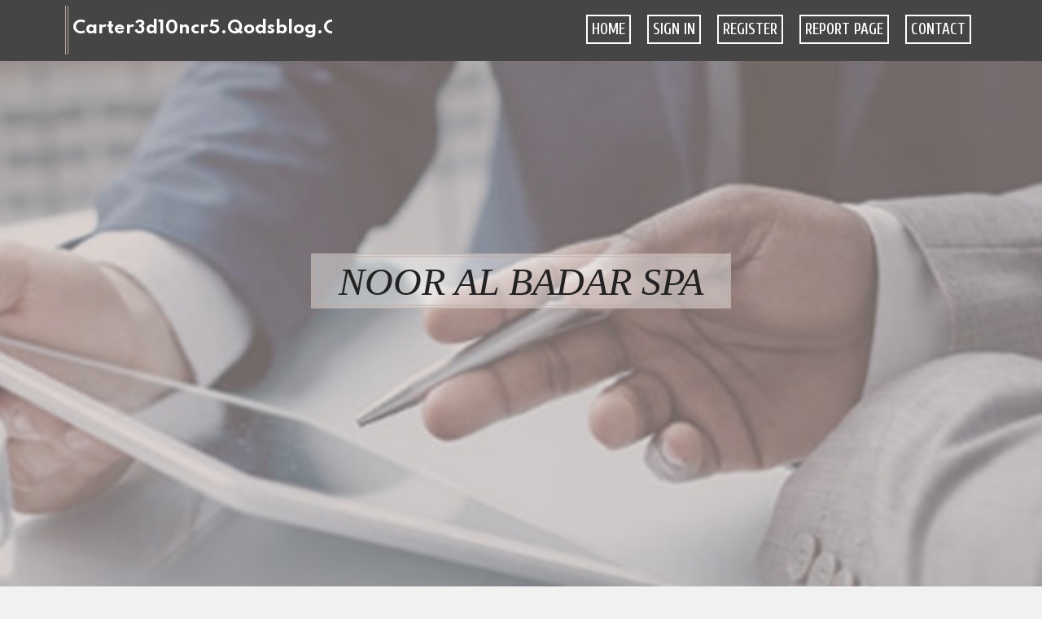

--- FILE ---
content_type: text/html; charset=UTF-8
request_url: https://carter3d10ncr5.qodsblog.com/26542023/noor-al-badar-spa
body_size: 3405
content:
<!DOCTYPE html>
<!--[if IE 8]><html class="lt-ie10 lt-ie9 no-js" prefix="og: https://ogp.me/ns#" lang="en"><![endif]-->
<!--[if IE 9]><html class="lt-ie10 no-js" prefix="og: https://ogp.me/ns#" lang="en"><![endif]-->
<!--[if gt IE 9]><!--><html class="no-js" prefix="og: https://ogp.me/ns#" lang="en"><!--<![endif]-->
<head>
<meta charset="utf-8"><meta http-equiv="X-UA-Compatible" content="IE=edge,chrome=1">
<title>Noor AL Badar Spa</title>
<meta name="viewport" content="width=device-width,initial-scale=1,viewport-fit=cover">
<meta name="msapplication-tap-highlight" content="no">
<link href="https://cloud.qodsblog.com/blog/cdn/style.css" rel="stylesheet">
<meta name="generator" content="qodsblog.com">
<meta name="format-detection" content="telephone=no">
<meta property="og:url" content="https://carter3d10ncr5.qodsblog.com/26542023/noor-al-badar-spa">
<meta property="og:title" content="Noor AL Badar Spa">
<meta property="og:type" content="article">
<meta property="og:description" content="Noor AL Badar Spa">
<meta property="og:site_name" content="qodsblog.com">
<meta property="og:image" content="https://cloud.qodsblog.com/blog/images/img07.jpg">
<link rel="canonical" href="https://carter3d10ncr5.qodsblog.com/26542023/noor-al-badar-spa" />
<link href="https://cloud.qodsblog.com/favicon.ico" rel="shortcut icon" />
</head>
<body class="layout-01 wtf-homepage">
<div class="wnd-page color-red">

<div id="wrapper">

<header id="header">
<div id="layout-section" class="section header header-01 cf design-01 section-media">
<div class="nav-line initial-state cf wnd-fixed">
<div class="section-inner">
<div class="logo logo-default wnd-font-size-90 proxima-nova">
<div class="logo-content">
<div class="text-content-outer"><span class="text-content"><a class="blog_home_link" href="https://carter3d10ncr5.qodsblog.com"><strong>carter3d10ncr5.qodsblog.com</strong></a></span>
</div></div></div>

<nav id="menu" role="navigation"><div class="menu-not-loaded">

<ul class="level-1"><li class="wnd-active wnd-homepage">
<li><a href="https://qodsblog.com"><span>Home</span></a></li>
<li><a href="https://qodsblog.com/sign-in"><span>Sign In</span></a></li>
<li><a href="https://qodsblog.com/register"><span>Register</span></a></li>
<li><a href="https://qodsblog.com/report"><span>Report page</span></a></li>
<li><a href="https://qodsblog.com/contact"><span>Contact</span></a></li>
</ul><span class="more-text">More</span>
</div>
</nav>
  <span style="width:100px; display:none; height:100px; "><a href="https://qodsblog.com/new-posts?1">1</a><a href="https://qodsblog.com/new-posts?2">2</a><a href="https://qodsblog.com/new-posts?3">3</a><a href="https://qodsblog.com/new-posts?4">4</a><a href="https://qodsblog.com/new-posts?5">5</a></span>

<div id="menu-mobile" class="hidden"><a href="#" id="menu-submit"><span></span>Menu</a></div>

</div>
</div>

</div>
</header>
<main id="main" class="cf" role="main">
<div class="section-wrapper cf">
<div class="section-wrapper-content cf"><div class="section header header-01 cf design-01 section-media wnd-background-image">
<div class="section-bg">
<div class="section-bg-layer wnd-background-image  bgpos-top-center bgatt-scroll" style="background-image:url('https://cloud.qodsblog.com/blog/images/img07.jpg')"></div>
<div class="section-bg-layer section-bg-overlay overlay-black-light"></div>
</div>

<div class="header-content cf">
<div class="header-claim">
<div class="claim-content">
<div class="claim-inner">
<div class="section-inner">
<h1><span class="styled-inline-text claim-borders playfair-display"><span><span>NOOR AL BADAR SPA</span></span></span></h1>
</div></div></div></div>

<a href="" class="more"></a>

</div>
<div class="header-gradient"></div>
</div><section class="section default-01 design-01 section-white"><div class="section-bg">
<div class="section-bg-layer">

</div>
<div class="section-bg-layer section-bg-overlay"></div>
</div>
<div class="section-inner">
<div class="content cf">
<div>
<div class="column-wrapper cf">
<div><div class="column-content pr" style="width:100%;">
<div><div class="text cf design-01">


<div class="text-content">
<h1><font style="font-size:170%">Noor AL Badar Spa</font></h1>
<h2>Noor AL Badar Spa</h2>
<h3><em>Blog Article</em></h3>

<p>Address:<br />
<br />
Shop 4 - Venetian Building, Canal Residence - Dubai Sports City - Dubai – UAE<br />
<br />
Phone:<br />
<br />
971 52 457 2828<br />
<br />
Website:<br />
<br />
<a href="https://noorspa.ae">https://noorspa.ae</a><br />
<br />
Business Email:<br />
<br />
<a href="mailto:noorspa2022@gmail.com">noorspa2022@gmail.com</a><br />
<br />
Owner:<br />
<br />
noorspa<br />
<br />
Operating Hours: 11 AM–1:30 AM<br />
<br />
Keywords:<br />
<br />
massage dubai sports city, massage sports city, massage, massage motor city, massage MPI, Spa, massage center, massage near me, spa near me, thai massage, couple massage, Arabic massage, deep tissue massage, massage home service in dubai, massage JVC, massage Dubai, massage in Dubai sports city, Moroccan bath, hammam<br />
<br />
Business Description:<br />
<br />
We provide Massage, Spa, and Moroccan Bath in Dubai.</p>
<a href="https://remove.backlinks.live" target="_blank">Report this page</a>
</div>

<div style="display:none"><a href="https://petaccessoriesdubai02849.qodsblog.com/39665378/smart-buying-for-pet-dogs-cats-in-dubai">1</a><a href="https://progressivetier42.qodsblog.com/39665377/how-much-do-you-know-about-ok-rummy">2</a><a href="https://aprilmemg989006.qodsblog.com/39665376/tiny-touches-massive-happiness-bringing-joy-to-your-husband">3</a><a href="https://shanezgfey.qodsblog.com/39665375/pek-kio-market-food-centre-12-21">4</a><a href="https://nettielfuf769131.qodsblog.com/39665374/kayali-a-sweet-symphony-for-your-senses">5</a><a href="https://brontefnoh678667.qodsblog.com/39665373/shilajit-the-historic-superherb-explained">6</a><a href="https://jadaphaa983696.qodsblog.com/39665372/nha-cai-vn88-co-uy-tin-khong-top-5-ly-do-nen-choi-tai-vn88">7</a><a href="https://petaccessoriesdubai02849.qodsblog.com/39665371/dubai-pet-purchasing-guidebook">8</a><a href="https://jasperxrkdu.qodsblog.com/39665370/privater-bi-intercourse-porno-mit-spermageilen-beginner-girls-aus-der-alpenrepublik">9</a><a href="https://alexislihea.qodsblog.com/39665369/geile-frau-will-ficken">10</a><a href="https://dominickvjvfp.qodsblog.com/39665368/top-jual-daging-sapi-giling-terdekat-secrets">11</a><a href="https://beckettyocp09865.qodsblog.com/39665367/%E0%B8%97-%E0%B8%B2%E0%B8%99%E0%B8%9E-%E0%B9%82%E0%B8%AD-%E0%B8%84-%E0%B8%9B%E0%B8%A3%E0%B8%A1%E0%B8%B2%E0%B8%88%E0%B8%B2%E0%B8%A3%E0%B8%A2-%E0%B8%99-%E0%B8%81%E0%B8%9A%E0%B8%A7%E0%B8%8A%E0%B8%AD-%E0%B8%AA%E0%B8%A5%E0%B8%B2%E0%B8%A1">12</a><a href="https://janauxfo834152.qodsblog.com/39665366/south-florida-s-top-social-media-marketing-agency">13</a><a href="https://organizarrecetasdevelas39516.qodsblog.com/39665365/lumina-la-app-para-artesanas-de-velas-artesanales-arom%C3%A1ticas-y-hechas-a-mano">14</a><a href="https://murrayrszj469862.qodsblog.com/39665364/get-lucky-in-afun-casino">15</a></div>

</div></div></div></div></div></div></div></div>
</section>
</div></div>

</main>
<footer id="footer" class="cf">
<div class="section-wrapper cf">
<div class="section-wrapper-content cf"><div class="section footer-01 design-01 section-white">
<div class="section-bg">
<div class="section-bg-layer">
</div>
<div class="section-bg-layer section-bg-overlay"></div>
</div>

<div class="footer-columns">

<div class="section-inner">
<div class="column-box column-content pr">
<div class="content cf wnd-no-cols">
<div>
<div class="text cf design-01">

<div class="form block cf design-01">
<form action="" method="post" _lpchecked="1">
<fieldset class="form-fieldset">
<div><div class="form-input form-text cf wnd-form-field wnd-required">
<label for="field-wnd_ShortTextField_297219"><span class="inline-text"><span>Your Name</span></span></label>
<input id="field-wnd_ShortTextField_297219" name="wnd_ShortTextField_297219" required="" value="" type="text" maxlength="150">
</div><div class="form-input form-email cf wnd-form-field wnd-required">
<label for="field-wnd_EmailField_792175"><span class="inline-text"><span>Email</span></span></label>
<input id="field-wnd_EmailField_792175" name="wnd_EmailField_792175" required="" value="@" type="email" maxlength="255">
</div><div class="form-input form-textarea cf wnd-form-field">
<label for="field-wnd_LongTextField_298580"><span class="inline-text"><span>Comment</span></span></label>
<textarea rows="5" id="field-wnd_LongTextField_298580" name="wnd_LongTextField_298580" placeholder="Enter your comment..."></textarea>
</div></div>
</fieldset>
<div class="form-submit cf button-01"><button type="submit" name="send" value="wnd_FormBlock_859870"><span class="text">Submit</span></button></div>
</form>

</div></div></div></div></div>

<div class="column-box column-content pr">
<div class="content cf wnd-no-cols">
<div>
<div class="text cf design-01">
<div class="text-content"><h1>Comments</h1>

<h2>Unique visitors</h2>
<p>653 Visitors</p>
<h2>Report page</h2>
<p><a href="https://qodsblog.com/report" target="_blank" rel="nofollow" >Report website</a></p>
<h2>Contact Us</h2>
<p><a href="https://qodsblog.com/contact" target="_blank" rel="nofollow" >Contact</a></p>
</div></div></div></div></div>

<div class="column-box column-content pr">
<div class="map block design-01" style="margin-left:0%;margin-right:0%;">
<div class="map-content" id="wnd_MapBlock_872894_container" style="position:relative;padding-bottom:97.67%;">

</div>
</div>
</div>
</div>
<div class="background-stripe"></div>
</div>
    

<div class="footer-line">
<div class="section-inner">
<div class="footer-texts">
<div class="copyright cf">
<div class="copyright-content">
<span class="inline-text">
<span>© 2026&nbsp;All rights reserved</span>
</span>
</div>
</div>
<div class="system-footer cf">
<div class="system-footer-content"><div class="sf">
<div class="sf-content">Powered by <a href="https://qodsblog.com" rel="nofollow" target="_blank">qodsblog.com</a></div>
</div></div>
</div>
</div>
<div class="lang-select cf">
</div></div></div></div></div></div>

</footer>
</div>
</div>
<div id="fe_footer">
<span style="display: none;"><a href="https://qodsblog.com/forum">forum</a></span>
<div id="fe_footer_left"><a href="https://qodsblog.com/register" target="_blank">Make a website for free</a></div><a id="fe_footer_right" href="https://qodsblog.com/sign-in" target="_blank">Webiste Login</a>
</div>
<script defer src="https://static.cloudflareinsights.com/beacon.min.js/vcd15cbe7772f49c399c6a5babf22c1241717689176015" integrity="sha512-ZpsOmlRQV6y907TI0dKBHq9Md29nnaEIPlkf84rnaERnq6zvWvPUqr2ft8M1aS28oN72PdrCzSjY4U6VaAw1EQ==" data-cf-beacon='{"version":"2024.11.0","token":"dec1286fbbe148f6976cd787b9d41af5","r":1,"server_timing":{"name":{"cfCacheStatus":true,"cfEdge":true,"cfExtPri":true,"cfL4":true,"cfOrigin":true,"cfSpeedBrain":true},"location_startswith":null}}' crossorigin="anonymous"></script>
</body>
</html>